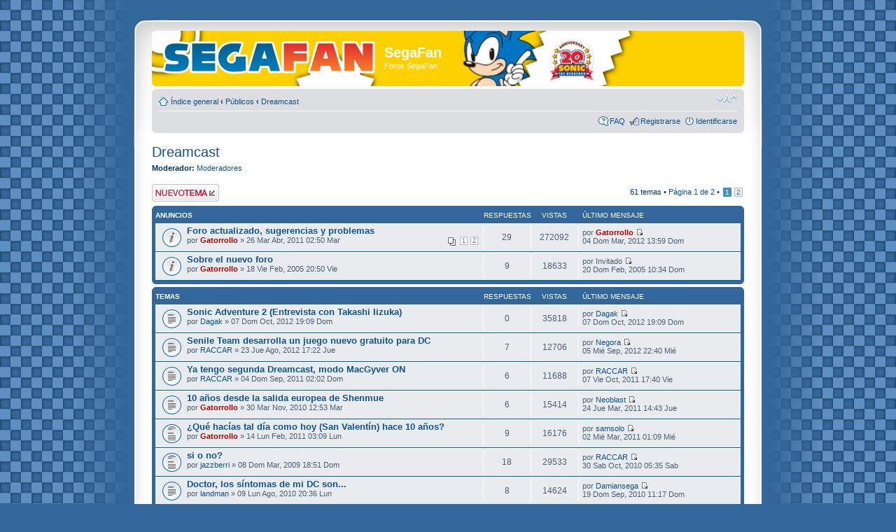

--- FILE ---
content_type: text/html; charset=UTF-8
request_url: https://www.segafan.com/foros/viewforum.php?f=7&sid=1c656753fb00c57b50ef3e0a1b43097a
body_size: 15078
content:
<!DOCTYPE html PUBLIC "-//W3C//DTD XHTML 1.0 Strict//EN" "http://www.w3.org/TR/xhtml1/DTD/xhtml1-strict.dtd">
<html xmlns="http://www.w3.org/1999/xhtml" dir="ltr" lang="es" xml:lang="es">
<head>

<meta http-equiv="content-type" content="text/html; charset=UTF-8" />
<meta http-equiv="content-style-type" content="text/css" />
<meta http-equiv="content-language" content="es" />
<meta http-equiv="imagetoolbar" content="no" />
<meta name="resource-type" content="document" />
<meta name="distribution" content="global" />
<meta name="keywords" content="" />
<meta name="description" content="" />

<title>SegaFan &bull; Ver foro - Dreamcast</title>



<!--
	phpBB style name: 	prosilver Special Edition
	Based on style:   	prosilver (this is the default phpBB3 style)
	Original author:  	Tom Beddard ( http://www.subblue.com/ )
	Modified by:		phpBB Styles Team     
	
	NOTE: This page was generated by phpBB, the free open-source bulletin board package.
	      The phpBB Group is not responsible for the content of this page and forum. For more information
	      about phpBB please visit http://www.phpbb.com
-->

<script type="text/javascript">
// <![CDATA[
	var jump_page = 'Introduzca el número de página al que desea saltar:';
	var on_page = '1';
	var per_page = '50';
	var base_url = './viewforum.php?f=7&amp;sid=c5a9bd7df2dfa8aeb2b2333a1ca63d20';
	var style_cookie = 'phpBBstyle';
	var style_cookie_settings = '; path=/; domain=.segafan.com';
	var onload_functions = new Array();
	var onunload_functions = new Array();

	

	/**
	* Find a member
	*/
	function find_username(url)
	{
		popup(url, 760, 570, '_usersearch');
		return false;
	}

	/**
	* New function for handling multiple calls to window.onload and window.unload by pentapenguin
	*/
	window.onload = function()
	{
		for (var i = 0; i < onload_functions.length; i++)
		{
			eval(onload_functions[i]);
		}
	}

	window.onunload = function()
	{
		for (var i = 0; i < onunload_functions.length; i++)
		{
			eval(onunload_functions[i]);
		}
	}

// ]]>
</script>
<script type="text/javascript" src="./styles/prosilver/template/styleswitcher.js"></script>
<script type="text/javascript" src="./styles/prosilver/template/forum_fn.js"></script>

<link href="./styles/prosilver_se/theme/print.css" rel="stylesheet" type="text/css" media="print" title="printonly" />
<link href="./style.php?id=6&amp;lang=es&amp;sid=c5a9bd7df2dfa8aeb2b2333a1ca63d20" rel="stylesheet" type="text/css" media="screen, projection" />

<link href="./styles/prosilver_se/theme/normal.css" rel="stylesheet" type="text/css" title="A" />
<link href="./styles/prosilver_se/theme/medium.css" rel="alternate stylesheet" type="text/css" title="A+" />
<link href="./styles/prosilver_se/theme/large.css" rel="alternate stylesheet" type="text/css" title="A++" />



</head>

<body id="phpbb" class="section-viewforum ltr">

<div id="wrap">
    <div class="border-left">
    <div class="border-right">
    <div class="border-top">
    <div class="border-top-left">
    <div class="border-top-right">
        <div class="inside" style="direction: ltr;">
        	<a id="top" name="top" accesskey="t"></a>
        	<div id="page-header">
        		<div class="headerbar">
        			<div class="inner"><span class="corners-top"><span></span></span>
        
        			<div id="site-description">
        				<a href="./index.php?sid=c5a9bd7df2dfa8aeb2b2333a1ca63d20" title="Índice general" id="logo"><img src="./styles/prosilver_se/imageset/logo_segafan.png" width="304" height="47" alt="" title="" /></a>
        				<h1>SegaFan</h1>
        				<p>Foros SegaFan</p>
        				<p class="skiplink"><a href="#start_here">Obviar</a></p>
        			</div>
        
        		
        
        			<span class="corners-bottom"><span></span></span></div>
        		</div>
        
        		<div class="navbar">
        			<div class="inner"><span class="corners-top"><span></span></span>
        
        			<ul class="linklist navlinks">
        				<li class="icon-home"><a href="./index.php?sid=c5a9bd7df2dfa8aeb2b2333a1ca63d20" accesskey="h">Índice general</a>  <strong>&#8249;</strong> <a href="./viewforum.php?f=9&amp;sid=c5a9bd7df2dfa8aeb2b2333a1ca63d20">Públicos</a> <strong>&#8249;</strong> <a href="./viewforum.php?f=7&amp;sid=c5a9bd7df2dfa8aeb2b2333a1ca63d20">Dreamcast</a></li>
        
        				<li class="rightside"><a href="#" onclick="fontsizeup(); return false;" onkeypress="return fontsizeup(event);" class="fontsize" title="Cambiar tamaño de la fuente">Cambiar tamaño de la fuente</a></li>
        
        				
        			</ul>
        
        			
        
        			<ul class="linklist rightside">
        				<li class="icon-faq"><a href="./faq.php?sid=c5a9bd7df2dfa8aeb2b2333a1ca63d20" title="Preguntas Frecuentes">FAQ</a></li>
        				<li class="icon-register"><a href="./ucp.php?mode=register&amp;sid=c5a9bd7df2dfa8aeb2b2333a1ca63d20">Registrarse</a></li>
							<li class="icon-logout"><a href="./ucp.php?mode=login&amp;sid=c5a9bd7df2dfa8aeb2b2333a1ca63d20" title="Identificarse" accesskey="x">Identificarse</a></li>
        				
        			</ul>
        
        			<span class="corners-bottom"><span></span></span></div>
        		</div>
        
        	</div>
        
        	<a name="start_here"></a>
        	<div id="page-body">
        		
				
<h2><a href="./viewforum.php?f=7&amp;sid=c5a9bd7df2dfa8aeb2b2333a1ca63d20">Dreamcast</a></h2>


<div>
	<!-- NOTE: remove the style="display: none" when you want to have the forum description on the forum body --><div style="display: none !important;">Foro dedicado en exclusiva a la última consola de Sega.<br /></div><p><strong>Moderador:</strong> <a href="./memberlist.php?mode=group&amp;g=26&amp;sid=c5a9bd7df2dfa8aeb2b2333a1ca63d20">Moderadores</a></p>
</div>

	<div class="topic-actions" >

	
		<div class="buttons">
			<div class="post-icon" title="Publicar un nuevo tema"><a href="./posting.php?mode=post&amp;f=7&amp;sid=c5a9bd7df2dfa8aeb2b2333a1ca63d20"><span></span>Publicar un nuevo tema</a></div>
		</div>
	
		<div class="pagination">
			61 temas &bull; <a href="#" onclick="jumpto(); return false;" title="Clic para saltar a página…">Página <strong>1</strong> de <strong>2</strong></a> &bull; <span><strong>1</strong><span class="page-sep">, </span><a href="./viewforum.php?f=7&amp;sid=c5a9bd7df2dfa8aeb2b2333a1ca63d20&amp;start=50">2</a></span>
		</div>
	

	</div>

		<div class="forumbg announcement">
		<div class="inner"><span class="corners-top"><span></span></span>
		<ul class="topiclist">
			<li class="header">
				<dl class="icon">
					<dt>Anuncios</dt>
					<dd class="posts">Respuestas</dd>
					<dd class="views">Vistas</dd>
					<dd class="lastpost"><span>Último mensaje</span></dd>
				</dl>
			</li>
		</ul>
		<ul class="topiclist topics">
	

		<li class="row bg1 global-announce">
			<dl class="icon" style="background-image: url(./styles/prosilver_se/imageset/announce_read.gif); background-repeat: no-repeat;">
				<dt title="No hay mensajes sin leer"><a href="./viewtopic.php?f=7&amp;t=4334&amp;sid=c5a9bd7df2dfa8aeb2b2333a1ca63d20" class="topictitle">Foro actualizado, sugerencias y problemas</a>
					<br />
					<strong class="pagination"><span><a href="./viewtopic.php?f=7&amp;t=4334&amp;sid=c5a9bd7df2dfa8aeb2b2333a1ca63d20">1</a><span class="page-sep">, </span><a href="./viewtopic.php?f=7&amp;t=4334&amp;sid=c5a9bd7df2dfa8aeb2b2333a1ca63d20&amp;start=20">2</a></span></strong>por <a href="./memberlist.php?mode=viewprofile&amp;u=2&amp;sid=c5a9bd7df2dfa8aeb2b2333a1ca63d20" style="color: #AA0000;" class="username-coloured">Gatorrollo</a> &raquo; 26 Mar Abr, 2011 02:50 Mar
				</dt>
				<dd class="posts">29 <dfn>Respuestas</dfn></dd>
				<dd class="views">272092 <dfn>Vistas</dfn></dd>
				<dd class="lastpost"><span><dfn>Último mensaje </dfn>por <a href="./memberlist.php?mode=viewprofile&amp;u=2&amp;sid=c5a9bd7df2dfa8aeb2b2333a1ca63d20" style="color: #AA0000;" class="username-coloured">Gatorrollo</a>
					<a href="./viewtopic.php?f=7&amp;t=4334&amp;p=50953&amp;sid=c5a9bd7df2dfa8aeb2b2333a1ca63d20#p50953"><img src="./styles/prosilver_se/imageset/icon_topic_latest.gif" width="11" height="9" alt="Ver último mensaje" title="Ver último mensaje" /></a> <br />04 Dom Mar, 2012 13:59 Dom</span>
				</dd>
			</dl>
		</li>

	

		<li class="row bg2 announce">
			<dl class="icon" style="background-image: url(./styles/prosilver_se/imageset/announce_read.gif); background-repeat: no-repeat;">
				<dt title="No hay mensajes sin leer"><a href="./viewtopic.php?f=7&amp;t=1634&amp;sid=c5a9bd7df2dfa8aeb2b2333a1ca63d20" class="topictitle">Sobre el nuevo foro</a>
					<br />
					por <a href="./memberlist.php?mode=viewprofile&amp;u=2&amp;sid=c5a9bd7df2dfa8aeb2b2333a1ca63d20" style="color: #AA0000;" class="username-coloured">Gatorrollo</a> &raquo; 18 Vie Feb, 2005 20:50 Vie
				</dt>
				<dd class="posts">9 <dfn>Respuestas</dfn></dd>
				<dd class="views">18633 <dfn>Vistas</dfn></dd>
				<dd class="lastpost"><span><dfn>Último mensaje </dfn>por Invitado
					<a href="./viewtopic.php?f=7&amp;t=1634&amp;p=12967&amp;sid=c5a9bd7df2dfa8aeb2b2333a1ca63d20#p12967"><img src="./styles/prosilver_se/imageset/icon_topic_latest.gif" width="11" height="9" alt="Ver último mensaje" title="Ver último mensaje" /></a> <br />20 Dom Feb, 2005 10:34 Dom</span>
				</dd>
			</dl>
		</li>

	
		</ul>
		<span class="corners-bottom"><span></span></span></div>
	</div>
	
		<div class="forumbg">
		<div class="inner"><span class="corners-top"><span></span></span>
		<ul class="topiclist">
			<li class="header">
				<dl class="icon">
					<dt>Temas</dt>
					<dd class="posts">Respuestas</dd>
					<dd class="views">Vistas</dd>
					<dd class="lastpost"><span>Último mensaje</span></dd>
				</dl>
			</li>
		</ul>
		<ul class="topiclist topics">
	

		<li class="row bg1">
			<dl class="icon" style="background-image: url(./styles/prosilver_se/imageset/topic_read.gif); background-repeat: no-repeat;">
				<dt title="No hay mensajes sin leer"><a href="./viewtopic.php?f=7&amp;t=4877&amp;sid=c5a9bd7df2dfa8aeb2b2333a1ca63d20" class="topictitle">Sonic Adventure 2 (Entrevista con Takashi Iizuka)</a>
					<br />
					por <a href="./memberlist.php?mode=viewprofile&amp;u=534&amp;sid=c5a9bd7df2dfa8aeb2b2333a1ca63d20">Dagak</a> &raquo; 07 Dom Oct, 2012 19:09 Dom
				</dt>
				<dd class="posts">0 <dfn>Respuestas</dfn></dd>
				<dd class="views">35818 <dfn>Vistas</dfn></dd>
				<dd class="lastpost"><span><dfn>Último mensaje </dfn>por <a href="./memberlist.php?mode=viewprofile&amp;u=534&amp;sid=c5a9bd7df2dfa8aeb2b2333a1ca63d20">Dagak</a>
					<a href="./viewtopic.php?f=7&amp;t=4877&amp;p=51205&amp;sid=c5a9bd7df2dfa8aeb2b2333a1ca63d20#p51205"><img src="./styles/prosilver_se/imageset/icon_topic_latest.gif" width="11" height="9" alt="Ver último mensaje" title="Ver último mensaje" /></a> <br />07 Dom Oct, 2012 19:09 Dom</span>
				</dd>
			</dl>
		</li>

	

		<li class="row bg2">
			<dl class="icon" style="background-image: url(./styles/prosilver_se/imageset/topic_read.gif); background-repeat: no-repeat;">
				<dt title="No hay mensajes sin leer"><a href="./viewtopic.php?f=7&amp;t=4868&amp;sid=c5a9bd7df2dfa8aeb2b2333a1ca63d20" class="topictitle">Senile Team desarrolla un juego nuevo gratuito para DC</a>
					<br />
					por <a href="./memberlist.php?mode=viewprofile&amp;u=608&amp;sid=c5a9bd7df2dfa8aeb2b2333a1ca63d20">RACCAR</a> &raquo; 23 Jue Ago, 2012 17:22 Jue
				</dt>
				<dd class="posts">7 <dfn>Respuestas</dfn></dd>
				<dd class="views">12706 <dfn>Vistas</dfn></dd>
				<dd class="lastpost"><span><dfn>Último mensaje </dfn>por <a href="./memberlist.php?mode=viewprofile&amp;u=122&amp;sid=c5a9bd7df2dfa8aeb2b2333a1ca63d20">Negora</a>
					<a href="./viewtopic.php?f=7&amp;t=4868&amp;p=51183&amp;sid=c5a9bd7df2dfa8aeb2b2333a1ca63d20#p51183"><img src="./styles/prosilver_se/imageset/icon_topic_latest.gif" width="11" height="9" alt="Ver último mensaje" title="Ver último mensaje" /></a> <br />05 Mié Sep, 2012 22:40 Mié</span>
				</dd>
			</dl>
		</li>

	

		<li class="row bg1">
			<dl class="icon" style="background-image: url(./styles/prosilver_se/imageset/topic_read.gif); background-repeat: no-repeat;">
				<dt title="No hay mensajes sin leer"><a href="./viewtopic.php?f=7&amp;t=4453&amp;sid=c5a9bd7df2dfa8aeb2b2333a1ca63d20" class="topictitle">Ya tengo segunda Dreamcast, modo MacGyver ON</a>
					<br />
					por <a href="./memberlist.php?mode=viewprofile&amp;u=608&amp;sid=c5a9bd7df2dfa8aeb2b2333a1ca63d20">RACCAR</a> &raquo; 04 Dom Sep, 2011 02:02 Dom
				</dt>
				<dd class="posts">6 <dfn>Respuestas</dfn></dd>
				<dd class="views">11688 <dfn>Vistas</dfn></dd>
				<dd class="lastpost"><span><dfn>Último mensaje </dfn>por <a href="./memberlist.php?mode=viewprofile&amp;u=608&amp;sid=c5a9bd7df2dfa8aeb2b2333a1ca63d20">RACCAR</a>
					<a href="./viewtopic.php?f=7&amp;t=4453&amp;p=50366&amp;sid=c5a9bd7df2dfa8aeb2b2333a1ca63d20#p50366"><img src="./styles/prosilver_se/imageset/icon_topic_latest.gif" width="11" height="9" alt="Ver último mensaje" title="Ver último mensaje" /></a> <br />07 Vie Oct, 2011 17:40 Vie</span>
				</dd>
			</dl>
		</li>

	

		<li class="row bg2">
			<dl class="icon" style="background-image: url(./styles/prosilver_se/imageset/topic_read.gif); background-repeat: no-repeat;">
				<dt title="No hay mensajes sin leer"><a href="./viewtopic.php?f=7&amp;t=4271&amp;sid=c5a9bd7df2dfa8aeb2b2333a1ca63d20" class="topictitle">10 años desde la salida europea de Shenmue</a>
					<br />
					por <a href="./memberlist.php?mode=viewprofile&amp;u=2&amp;sid=c5a9bd7df2dfa8aeb2b2333a1ca63d20" style="color: #AA0000;" class="username-coloured">Gatorrollo</a> &raquo; 30 Mar Nov, 2010 12:53 Mar
				</dt>
				<dd class="posts">6 <dfn>Respuestas</dfn></dd>
				<dd class="views">15414 <dfn>Vistas</dfn></dd>
				<dd class="lastpost"><span><dfn>Último mensaje </dfn>por <a href="./memberlist.php?mode=viewprofile&amp;u=199&amp;sid=c5a9bd7df2dfa8aeb2b2333a1ca63d20">Neoblast</a>
					<a href="./viewtopic.php?f=7&amp;t=4271&amp;p=49700&amp;sid=c5a9bd7df2dfa8aeb2b2333a1ca63d20#p49700"><img src="./styles/prosilver_se/imageset/icon_topic_latest.gif" width="11" height="9" alt="Ver último mensaje" title="Ver último mensaje" /></a> <br />24 Jue Mar, 2011 14:43 Jue</span>
				</dd>
			</dl>
		</li>

	

		<li class="row bg1">
			<dl class="icon" style="background-image: url(./styles/prosilver_se/imageset/topic_read_hot.gif); background-repeat: no-repeat;">
				<dt title="No hay mensajes sin leer"><a href="./viewtopic.php?f=7&amp;t=4302&amp;sid=c5a9bd7df2dfa8aeb2b2333a1ca63d20" class="topictitle">¿Qué hacías tal día como hoy (San Valentín) hace 10 años?</a>
					<br />
					por <a href="./memberlist.php?mode=viewprofile&amp;u=2&amp;sid=c5a9bd7df2dfa8aeb2b2333a1ca63d20" style="color: #AA0000;" class="username-coloured">Gatorrollo</a> &raquo; 14 Lun Feb, 2011 03:09 Lun
				</dt>
				<dd class="posts">9 <dfn>Respuestas</dfn></dd>
				<dd class="views">16176 <dfn>Vistas</dfn></dd>
				<dd class="lastpost"><span><dfn>Último mensaje </dfn>por <a href="./memberlist.php?mode=viewprofile&amp;u=16&amp;sid=c5a9bd7df2dfa8aeb2b2333a1ca63d20">samsolo</a>
					<a href="./viewtopic.php?f=7&amp;t=4302&amp;p=49681&amp;sid=c5a9bd7df2dfa8aeb2b2333a1ca63d20#p49681"><img src="./styles/prosilver_se/imageset/icon_topic_latest.gif" width="11" height="9" alt="Ver último mensaje" title="Ver último mensaje" /></a> <br />02 Mié Mar, 2011 01:09 Mié</span>
				</dd>
			</dl>
		</li>

	

		<li class="row bg2">
			<dl class="icon" style="background-image: url(./styles/prosilver_se/imageset/topic_read_hot.gif); background-repeat: no-repeat;">
				<dt title="No hay mensajes sin leer"><a href="./viewtopic.php?f=7&amp;t=3887&amp;sid=c5a9bd7df2dfa8aeb2b2333a1ca63d20" class="topictitle">si o no?</a>
					<br />
					por <a href="./memberlist.php?mode=viewprofile&amp;u=631&amp;sid=c5a9bd7df2dfa8aeb2b2333a1ca63d20">jazzberri</a> &raquo; 08 Dom Mar, 2009 18:51 Dom
				</dt>
				<dd class="posts">18 <dfn>Respuestas</dfn></dd>
				<dd class="views">29533 <dfn>Vistas</dfn></dd>
				<dd class="lastpost"><span><dfn>Último mensaje </dfn>por <a href="./memberlist.php?mode=viewprofile&amp;u=608&amp;sid=c5a9bd7df2dfa8aeb2b2333a1ca63d20">RACCAR</a>
					<a href="./viewtopic.php?f=7&amp;t=3887&amp;p=49352&amp;sid=c5a9bd7df2dfa8aeb2b2333a1ca63d20#p49352"><img src="./styles/prosilver_se/imageset/icon_topic_latest.gif" width="11" height="9" alt="Ver último mensaje" title="Ver último mensaje" /></a> <br />30 Sab Oct, 2010 05:35 Sab</span>
				</dd>
			</dl>
		</li>

	

		<li class="row bg1">
			<dl class="icon" style="background-image: url(./styles/prosilver_se/imageset/topic_read.gif); background-repeat: no-repeat;">
				<dt title="No hay mensajes sin leer"><a href="./viewtopic.php?f=7&amp;t=4223&amp;sid=c5a9bd7df2dfa8aeb2b2333a1ca63d20" class="topictitle">Doctor, los síntomas de mi DC son...</a>
					<br />
					por <a href="./memberlist.php?mode=viewprofile&amp;u=355&amp;sid=c5a9bd7df2dfa8aeb2b2333a1ca63d20">landman</a> &raquo; 09 Lun Ago, 2010 20:36 Lun
				</dt>
				<dd class="posts">8 <dfn>Respuestas</dfn></dd>
				<dd class="views">14624 <dfn>Vistas</dfn></dd>
				<dd class="lastpost"><span><dfn>Último mensaje </dfn>por <a href="./memberlist.php?mode=viewprofile&amp;u=548&amp;sid=c5a9bd7df2dfa8aeb2b2333a1ca63d20">Damiansega</a>
					<a href="./viewtopic.php?f=7&amp;t=4223&amp;p=49238&amp;sid=c5a9bd7df2dfa8aeb2b2333a1ca63d20#p49238"><img src="./styles/prosilver_se/imageset/icon_topic_latest.gif" width="11" height="9" alt="Ver último mensaje" title="Ver último mensaje" /></a> <br />19 Dom Sep, 2010 11:17 Dom</span>
				</dd>
			</dl>
		</li>

	

		<li class="row bg2">
			<dl class="icon" style="background-image: url(./styles/prosilver_se/imageset/topic_read.gif); background-repeat: no-repeat;">
				<dt title="No hay mensajes sin leer"><a href="./viewtopic.php?f=7&amp;t=4173&amp;sid=c5a9bd7df2dfa8aeb2b2333a1ca63d20" class="topictitle">Busco DC estropeada</a>
					<br />
					por <a href="./memberlist.php?mode=viewprofile&amp;u=666&amp;sid=c5a9bd7df2dfa8aeb2b2333a1ca63d20">Fenrir</a> &raquo; 08 Sab May, 2010 13:15 Sab
				</dt>
				<dd class="posts">0 <dfn>Respuestas</dfn></dd>
				<dd class="views">5707 <dfn>Vistas</dfn></dd>
				<dd class="lastpost"><span><dfn>Último mensaje </dfn>por <a href="./memberlist.php?mode=viewprofile&amp;u=666&amp;sid=c5a9bd7df2dfa8aeb2b2333a1ca63d20">Fenrir</a>
					<a href="./viewtopic.php?f=7&amp;t=4173&amp;p=48717&amp;sid=c5a9bd7df2dfa8aeb2b2333a1ca63d20#p48717"><img src="./styles/prosilver_se/imageset/icon_topic_latest.gif" width="11" height="9" alt="Ver último mensaje" title="Ver último mensaje" /></a> <br />08 Sab May, 2010 13:15 Sab</span>
				</dd>
			</dl>
		</li>

	

		<li class="row bg1">
			<dl class="icon" style="background-image: url(./styles/prosilver_se/imageset/topic_read.gif); background-repeat: no-repeat;">
				<dt title="No hay mensajes sin leer"><a href="./viewtopic.php?f=7&amp;t=4167&amp;sid=c5a9bd7df2dfa8aeb2b2333a1ca63d20" class="topictitle">Habla miembro del equipo de doblaje inglés de Shenmue</a>
					<br />
					por <a href="./memberlist.php?mode=viewprofile&amp;u=355&amp;sid=c5a9bd7df2dfa8aeb2b2333a1ca63d20">landman</a> &raquo; 21 Mié Abr, 2010 03:50 Mié
				</dt>
				<dd class="posts">0 <dfn>Respuestas</dfn></dd>
				<dd class="views">5662 <dfn>Vistas</dfn></dd>
				<dd class="lastpost"><span><dfn>Último mensaje </dfn>por <a href="./memberlist.php?mode=viewprofile&amp;u=355&amp;sid=c5a9bd7df2dfa8aeb2b2333a1ca63d20">landman</a>
					<a href="./viewtopic.php?f=7&amp;t=4167&amp;p=48656&amp;sid=c5a9bd7df2dfa8aeb2b2333a1ca63d20#p48656"><img src="./styles/prosilver_se/imageset/icon_topic_latest.gif" width="11" height="9" alt="Ver último mensaje" title="Ver último mensaje" /></a> <br />21 Mié Abr, 2010 03:50 Mié</span>
				</dd>
			</dl>
		</li>

	

		<li class="row bg2">
			<dl class="icon" style="background-image: url(./styles/prosilver_se/imageset/topic_read.gif); background-repeat: no-repeat;">
				<dt title="No hay mensajes sin leer"><a href="./viewtopic.php?f=7&amp;t=4153&amp;sid=c5a9bd7df2dfa8aeb2b2333a1ca63d20" class="topictitle">Shenmue vs Shenmue II</a>
					<br />
					por <a href="./memberlist.php?mode=viewprofile&amp;u=666&amp;sid=c5a9bd7df2dfa8aeb2b2333a1ca63d20">Fenrir</a> &raquo; 31 Mié Mar, 2010 13:17 Mié
				</dt>
				<dd class="posts">7 <dfn>Respuestas</dfn></dd>
				<dd class="views">14784 <dfn>Vistas</dfn></dd>
				<dd class="lastpost"><span><dfn>Último mensaje </dfn>por <a href="./memberlist.php?mode=viewprofile&amp;u=666&amp;sid=c5a9bd7df2dfa8aeb2b2333a1ca63d20">Fenrir</a>
					<a href="./viewtopic.php?f=7&amp;t=4153&amp;p=48578&amp;sid=c5a9bd7df2dfa8aeb2b2333a1ca63d20#p48578"><img src="./styles/prosilver_se/imageset/icon_topic_latest.gif" width="11" height="9" alt="Ver último mensaje" title="Ver último mensaje" /></a> <br />10 Sab Abr, 2010 14:27 Sab</span>
				</dd>
			</dl>
		</li>

	

		<li class="row bg1">
			<dl class="icon" style="background-image: url(./styles/prosilver_se/imageset/topic_read_hot.gif); background-repeat: no-repeat;">
				<dt title="No hay mensajes sin leer"><a href="./viewtopic.php?f=7&amp;t=3861&amp;sid=c5a9bd7df2dfa8aeb2b2333a1ca63d20" class="topictitle">8 añitos ^^</a>
					<br />
					<strong class="pagination"><span><a href="./viewtopic.php?f=7&amp;t=3861&amp;sid=c5a9bd7df2dfa8aeb2b2333a1ca63d20">1</a><span class="page-sep">, </span><a href="./viewtopic.php?f=7&amp;t=3861&amp;sid=c5a9bd7df2dfa8aeb2b2333a1ca63d20&amp;start=20">2</a></span></strong>por <a href="./memberlist.php?mode=viewprofile&amp;u=2&amp;sid=c5a9bd7df2dfa8aeb2b2333a1ca63d20" style="color: #AA0000;" class="username-coloured">Gatorrollo</a> &raquo; 14 Sab Feb, 2009 14:56 Sab
				</dt>
				<dd class="posts">39 <dfn>Respuestas</dfn></dd>
				<dd class="views">59557 <dfn>Vistas</dfn></dd>
				<dd class="lastpost"><span><dfn>Último mensaje </dfn>por <a href="./memberlist.php?mode=viewprofile&amp;u=122&amp;sid=c5a9bd7df2dfa8aeb2b2333a1ca63d20">Negora</a>
					<a href="./viewtopic.php?f=7&amp;t=3861&amp;p=48162&amp;sid=c5a9bd7df2dfa8aeb2b2333a1ca63d20#p48162"><img src="./styles/prosilver_se/imageset/icon_topic_latest.gif" width="11" height="9" alt="Ver último mensaje" title="Ver último mensaje" /></a> <br />17 Mié Feb, 2010 17:19 Mié</span>
				</dd>
			</dl>
		</li>

	

		<li class="row bg2">
			<dl class="icon" style="background-image: url(./styles/prosilver_se/imageset/topic_read_hot.gif); background-repeat: no-repeat;">
				<dt title="No hay mensajes sin leer"><a href="./viewtopic.php?f=7&amp;t=4120&amp;sid=c5a9bd7df2dfa8aeb2b2333a1ca63d20" class="topictitle">Xbox pudo ser compatible con Dreamcast</a>
					<br />
					por <a href="./memberlist.php?mode=viewprofile&amp;u=534&amp;sid=c5a9bd7df2dfa8aeb2b2333a1ca63d20">Dagak</a> &raquo; 16 Sab Ene, 2010 14:34 Sab
				</dt>
				<dd class="posts">18 <dfn>Respuestas</dfn></dd>
				<dd class="views">29258 <dfn>Vistas</dfn></dd>
				<dd class="lastpost"><span><dfn>Último mensaje </dfn>por <a href="./memberlist.php?mode=viewprofile&amp;u=608&amp;sid=c5a9bd7df2dfa8aeb2b2333a1ca63d20">RACCAR</a>
					<a href="./viewtopic.php?f=7&amp;t=4120&amp;p=47870&amp;sid=c5a9bd7df2dfa8aeb2b2333a1ca63d20#p47870"><img src="./styles/prosilver_se/imageset/icon_topic_latest.gif" width="11" height="9" alt="Ver último mensaje" title="Ver último mensaje" /></a> <br />27 Mié Ene, 2010 04:11 Mié</span>
				</dd>
			</dl>
		</li>

	

		<li class="row bg1">
			<dl class="icon" style="background-image: url(./styles/prosilver_se/imageset/topic_read.gif); background-repeat: no-repeat;">
				<dt title="No hay mensajes sin leer"><a href="./viewtopic.php?f=7&amp;t=4114&amp;sid=c5a9bd7df2dfa8aeb2b2333a1ca63d20" class="topictitle">Compatibilidad de juegos</a>
					<br />
					por <a href="./memberlist.php?mode=viewprofile&amp;u=654&amp;sid=c5a9bd7df2dfa8aeb2b2333a1ca63d20">Lupín</a> &raquo; 10 Dom Ene, 2010 05:24 Dom
				</dt>
				<dd class="posts">7 <dfn>Respuestas</dfn></dd>
				<dd class="views">13472 <dfn>Vistas</dfn></dd>
				<dd class="lastpost"><span><dfn>Último mensaje </dfn>por <a href="./memberlist.php?mode=viewprofile&amp;u=548&amp;sid=c5a9bd7df2dfa8aeb2b2333a1ca63d20">Damiansega</a>
					<a href="./viewtopic.php?f=7&amp;t=4114&amp;p=47621&amp;sid=c5a9bd7df2dfa8aeb2b2333a1ca63d20#p47621"><img src="./styles/prosilver_se/imageset/icon_topic_latest.gif" width="11" height="9" alt="Ver último mensaje" title="Ver último mensaje" /></a> <br />17 Dom Ene, 2010 17:46 Dom</span>
				</dd>
			</dl>
		</li>

	

		<li class="row bg2">
			<dl class="icon" style="background-image: url(./styles/prosilver_se/imageset/topic_read.gif); background-repeat: no-repeat;">
				<dt title="No hay mensajes sin leer"><a href="./viewtopic.php?f=7&amp;t=4101&amp;sid=c5a9bd7df2dfa8aeb2b2333a1ca63d20" class="topictitle">Resident Evil 4 sera porteado a DC por Tec-Toy</a>
					<br />
					por <a href="./memberlist.php?mode=viewprofile&amp;u=608&amp;sid=c5a9bd7df2dfa8aeb2b2333a1ca63d20">RACCAR</a> &raquo; 28 Lun Dic, 2009 20:33 Lun
				</dt>
				<dd class="posts">2 <dfn>Respuestas</dfn></dd>
				<dd class="views">8124 <dfn>Vistas</dfn></dd>
				<dd class="lastpost"><span><dfn>Último mensaje </dfn>por <a href="./memberlist.php?mode=viewprofile&amp;u=608&amp;sid=c5a9bd7df2dfa8aeb2b2333a1ca63d20">RACCAR</a>
					<a href="./viewtopic.php?f=7&amp;t=4101&amp;p=47399&amp;sid=c5a9bd7df2dfa8aeb2b2333a1ca63d20#p47399"><img src="./styles/prosilver_se/imageset/icon_topic_latest.gif" width="11" height="9" alt="Ver último mensaje" title="Ver último mensaje" /></a> <br />29 Mar Dic, 2009 07:56 Mar</span>
				</dd>
			</dl>
		</li>

	

		<li class="row bg1">
			<dl class="icon" style="background-image: url(./styles/prosilver_se/imageset/topic_read_hot.gif); background-repeat: no-repeat;">
				<dt title="No hay mensajes sin leer"><a href="./viewtopic.php?f=7&amp;t=4032&amp;sid=c5a9bd7df2dfa8aeb2b2333a1ca63d20" class="topictitle">¡¡Feliz Aniversario Dream!!</a>
					<br />
					<strong class="pagination"><span><a href="./viewtopic.php?f=7&amp;t=4032&amp;sid=c5a9bd7df2dfa8aeb2b2333a1ca63d20">1</a><span class="page-sep">, </span><a href="./viewtopic.php?f=7&amp;t=4032&amp;sid=c5a9bd7df2dfa8aeb2b2333a1ca63d20&amp;start=20">2</a></span></strong>por <a href="./memberlist.php?mode=viewprofile&amp;u=95&amp;sid=c5a9bd7df2dfa8aeb2b2333a1ca63d20">FVG</a> &raquo; 09 Mié Sep, 2009 13:41 Mié
				</dt>
				<dd class="posts">39 <dfn>Respuestas</dfn></dd>
				<dd class="views">63970 <dfn>Vistas</dfn></dd>
				<dd class="lastpost"><span><dfn>Último mensaje </dfn>por <a href="./memberlist.php?mode=viewprofile&amp;u=614&amp;sid=c5a9bd7df2dfa8aeb2b2333a1ca63d20">J.A.C</a>
					<a href="./viewtopic.php?f=7&amp;t=4032&amp;p=47300&amp;sid=c5a9bd7df2dfa8aeb2b2333a1ca63d20#p47300"><img src="./styles/prosilver_se/imageset/icon_topic_latest.gif" width="11" height="9" alt="Ver último mensaje" title="Ver último mensaje" /></a> <br />21 Lun Dic, 2009 03:40 Lun</span>
				</dd>
			</dl>
		</li>

	

		<li class="row bg2">
			<dl class="icon" style="background-image: url(./styles/prosilver_se/imageset/topic_read.gif); background-repeat: no-repeat;">
				<dt title="No hay mensajes sin leer"><a href="./viewtopic.php?f=7&amp;t=4034&amp;sid=c5a9bd7df2dfa8aeb2b2333a1ca63d20" class="topictitle">Lista de juegos Post-Dreamcast</a>
					<br />
					por <a href="./memberlist.php?mode=viewprofile&amp;u=31&amp;sid=c5a9bd7df2dfa8aeb2b2333a1ca63d20">Drakonid</a> &raquo; 11 Vie Sep, 2009 20:07 Vie
				</dt>
				<dd class="posts">6 <dfn>Respuestas</dfn></dd>
				<dd class="views">13050 <dfn>Vistas</dfn></dd>
				<dd class="lastpost"><span><dfn>Último mensaje </dfn>por <a href="./memberlist.php?mode=viewprofile&amp;u=614&amp;sid=c5a9bd7df2dfa8aeb2b2333a1ca63d20">J.A.C</a>
					<a href="./viewtopic.php?f=7&amp;t=4034&amp;p=46726&amp;sid=c5a9bd7df2dfa8aeb2b2333a1ca63d20#p46726"><img src="./styles/prosilver_se/imageset/icon_topic_latest.gif" width="11" height="9" alt="Ver último mensaje" title="Ver último mensaje" /></a> <br />25 Dom Oct, 2009 03:28 Dom</span>
				</dd>
			</dl>
		</li>

	

		<li class="row bg1">
			<dl class="icon" style="background-image: url(./styles/prosilver_se/imageset/topic_read.gif); background-repeat: no-repeat;">
				<dt title="No hay mensajes sin leer"><a href="./viewtopic.php?f=7&amp;t=3922&amp;sid=c5a9bd7df2dfa8aeb2b2333a1ca63d20" class="topictitle">Dreamcast EP</a>
					<br />
					por <a href="./memberlist.php?mode=viewprofile&amp;u=95&amp;sid=c5a9bd7df2dfa8aeb2b2333a1ca63d20">FVG</a> &raquo; 12 Dom Abr, 2009 13:38 Dom
				</dt>
				<dd class="posts">5 <dfn>Respuestas</dfn></dd>
				<dd class="views">11149 <dfn>Vistas</dfn></dd>
				<dd class="lastpost"><span><dfn>Último mensaje </dfn>por <a href="./memberlist.php?mode=viewprofile&amp;u=614&amp;sid=c5a9bd7df2dfa8aeb2b2333a1ca63d20">J.A.C</a>
					<a href="./viewtopic.php?f=7&amp;t=3922&amp;p=45958&amp;sid=c5a9bd7df2dfa8aeb2b2333a1ca63d20#p45958"><img src="./styles/prosilver_se/imageset/icon_topic_latest.gif" width="11" height="9" alt="Ver último mensaje" title="Ver último mensaje" /></a> <br />17 Lun Ago, 2009 11:33 Lun</span>
				</dd>
			</dl>
		</li>

	

		<li class="row bg2">
			<dl class="icon" style="background-image: url(./styles/prosilver_se/imageset/topic_moved.gif); background-repeat: no-repeat;">
				<dt title="Tema movido"><a href="./viewtopic.php?f=2&amp;t=3939&amp;sid=c5a9bd7df2dfa8aeb2b2333a1ca63d20" class="topictitle">Sonic unlashed</a>
					<br />
					por <a href="./memberlist.php?mode=viewprofile&amp;u=548&amp;sid=c5a9bd7df2dfa8aeb2b2333a1ca63d20">Damiansega</a> &raquo; 23 Jue Abr, 2009 20:17 Jue
				</dt>
				<dd class="posts">6 <dfn>Respuestas</dfn></dd>
				<dd class="views">12468 <dfn>Vistas</dfn></dd>
				<dd class="lastpost"><span><dfn>Último mensaje </dfn>por <a href="./memberlist.php?mode=viewprofile&amp;u=614&amp;sid=c5a9bd7df2dfa8aeb2b2333a1ca63d20">J.A.C</a>
					<a href="./viewtopic.php?f=2&amp;t=3939&amp;p=44278&amp;sid=c5a9bd7df2dfa8aeb2b2333a1ca63d20#p44278"><img src="./styles/prosilver_se/imageset/icon_topic_latest.gif" width="11" height="9" alt="Ver último mensaje" title="Ver último mensaje" /></a> <br />24 Vie Abr, 2009 16:23 Vie</span>
				</dd>
			</dl>
		</li>

	

		<li class="row bg1">
			<dl class="icon" style="background-image: url(./styles/prosilver_se/imageset/topic_moved.gif); background-repeat: no-repeat;">
				<dt title="Tema movido"><a href="./viewtopic.php?f=3&amp;t=3919&amp;sid=c5a9bd7df2dfa8aeb2b2333a1ca63d20" class="topictitle">para tu opinion cual es el videojuego favorito de Sonic?</a>
					<br />
					<strong class="pagination"><span><a href="./viewtopic.php?f=3&amp;t=3919&amp;sid=c5a9bd7df2dfa8aeb2b2333a1ca63d20">1</a><span class="page-sep">, </span><a href="./viewtopic.php?f=3&amp;t=3919&amp;sid=c5a9bd7df2dfa8aeb2b2333a1ca63d20&amp;start=20">2</a><span class="page-sep">, </span><a href="./viewtopic.php?f=3&amp;t=3919&amp;sid=c5a9bd7df2dfa8aeb2b2333a1ca63d20&amp;start=40">3</a></span></strong>por <a href="./memberlist.php?mode=viewprofile&amp;u=633&amp;sid=c5a9bd7df2dfa8aeb2b2333a1ca63d20">Nelly_Sonamy</a> &raquo; 08 Mié Abr, 2009 05:10 Mié
				</dt>
				<dd class="posts">43 <dfn>Respuestas</dfn></dd>
				<dd class="views">77378 <dfn>Vistas</dfn></dd>
				<dd class="lastpost"><span><dfn>Último mensaje </dfn>por <a href="./memberlist.php?mode=viewprofile&amp;u=653&amp;sid=c5a9bd7df2dfa8aeb2b2333a1ca63d20">Arvix</a>
					<a href="./viewtopic.php?f=3&amp;t=3919&amp;p=47465&amp;sid=c5a9bd7df2dfa8aeb2b2333a1ca63d20#p47465"><img src="./styles/prosilver_se/imageset/icon_topic_latest.gif" width="11" height="9" alt="Ver último mensaje" title="Ver último mensaje" /></a> <br />09 Sab Ene, 2010 17:13 Sab</span>
				</dd>
			</dl>
		</li>

	

		<li class="row bg2">
			<dl class="icon" style="background-image: url(./styles/prosilver_se/imageset/topic_read.gif); background-repeat: no-repeat;">
				<dt title="No hay mensajes sin leer"><a href="./viewtopic.php?f=7&amp;t=3893&amp;sid=c5a9bd7df2dfa8aeb2b2333a1ca63d20" class="topictitle">Alone in the dark the new nightmare.</a>
					<br />
					por <a href="./memberlist.php?mode=viewprofile&amp;u=525&amp;sid=c5a9bd7df2dfa8aeb2b2333a1ca63d20">avex</a> &raquo; 12 Jue Mar, 2009 02:15 Jue
				</dt>
				<dd class="posts">8 <dfn>Respuestas</dfn></dd>
				<dd class="views">14886 <dfn>Vistas</dfn></dd>
				<dd class="lastpost"><span><dfn>Último mensaje </dfn>por <a href="./memberlist.php?mode=viewprofile&amp;u=614&amp;sid=c5a9bd7df2dfa8aeb2b2333a1ca63d20">J.A.C</a>
					<a href="./viewtopic.php?f=7&amp;t=3893&amp;p=42857&amp;sid=c5a9bd7df2dfa8aeb2b2333a1ca63d20#p42857"><img src="./styles/prosilver_se/imageset/icon_topic_latest.gif" width="11" height="9" alt="Ver último mensaje" title="Ver último mensaje" /></a> <br />17 Mar Mar, 2009 16:53 Mar</span>
				</dd>
			</dl>
		</li>

	

		<li class="row bg1">
			<dl class="icon" style="background-image: url(./styles/prosilver_se/imageset/topic_read.gif); background-repeat: no-repeat;">
				<dt title="No hay mensajes sin leer"><a href="./viewtopic.php?f=7&amp;t=3865&amp;sid=c5a9bd7df2dfa8aeb2b2333a1ca63d20" class="topictitle">Mexican Flyer (SC5 P2) en Swing girls (VIDEO)</a>
					<br />
					por <a href="./memberlist.php?mode=viewprofile&amp;u=124&amp;sid=c5a9bd7df2dfa8aeb2b2333a1ca63d20">ToToRo</a> &raquo; 18 Mié Feb, 2009 04:45 Mié
				</dt>
				<dd class="posts">2 <dfn>Respuestas</dfn></dd>
				<dd class="views">7730 <dfn>Vistas</dfn></dd>
				<dd class="lastpost"><span><dfn>Último mensaje </dfn>por <a href="./memberlist.php?mode=viewprofile&amp;u=95&amp;sid=c5a9bd7df2dfa8aeb2b2333a1ca63d20">FVG</a>
					<a href="./viewtopic.php?f=7&amp;t=3865&amp;p=41956&amp;sid=c5a9bd7df2dfa8aeb2b2333a1ca63d20#p41956"><img src="./styles/prosilver_se/imageset/icon_topic_latest.gif" width="11" height="9" alt="Ver último mensaje" title="Ver último mensaje" /></a> <br />18 Mié Feb, 2009 13:23 Mié</span>
				</dd>
			</dl>
		</li>

	

		<li class="row bg2">
			<dl class="icon" style="background-image: url(./styles/prosilver_se/imageset/topic_read_hot.gif); background-repeat: no-repeat;">
				<dt title="No hay mensajes sin leer"><a href="./viewtopic.php?f=7&amp;t=3616&amp;sid=c5a9bd7df2dfa8aeb2b2333a1ca63d20" class="topictitle">Emblemas dificiles en sonic adventure.</a>
					<br />
					<strong class="pagination"><span><a href="./viewtopic.php?f=7&amp;t=3616&amp;sid=c5a9bd7df2dfa8aeb2b2333a1ca63d20">1</a><span class="page-sep">, </span><a href="./viewtopic.php?f=7&amp;t=3616&amp;sid=c5a9bd7df2dfa8aeb2b2333a1ca63d20&amp;start=20">2</a><span class="page-sep">, </span><a href="./viewtopic.php?f=7&amp;t=3616&amp;sid=c5a9bd7df2dfa8aeb2b2333a1ca63d20&amp;start=40">3</a></span></strong>por <a href="./memberlist.php?mode=viewprofile&amp;u=525&amp;sid=c5a9bd7df2dfa8aeb2b2333a1ca63d20">avex</a> &raquo; 07 Lun Abr, 2008 15:15 Lun
				</dt>
				<dd class="posts">56 <dfn>Respuestas</dfn></dd>
				<dd class="views">81500 <dfn>Vistas</dfn></dd>
				<dd class="lastpost"><span><dfn>Último mensaje </dfn>por <a href="./memberlist.php?mode=viewprofile&amp;u=614&amp;sid=c5a9bd7df2dfa8aeb2b2333a1ca63d20">J.A.C</a>
					<a href="./viewtopic.php?f=7&amp;t=3616&amp;p=41847&amp;sid=c5a9bd7df2dfa8aeb2b2333a1ca63d20#p41847"><img src="./styles/prosilver_se/imageset/icon_topic_latest.gif" width="11" height="9" alt="Ver último mensaje" title="Ver último mensaje" /></a> <br />16 Lun Feb, 2009 02:48 Lun</span>
				</dd>
			</dl>
		</li>

	

		<li class="row bg1">
			<dl class="icon" style="background-image: url(./styles/prosilver_se/imageset/topic_read_hot.gif); background-repeat: no-repeat;">
				<dt title="No hay mensajes sin leer"><a href="./viewtopic.php?f=7&amp;t=3759&amp;sid=c5a9bd7df2dfa8aeb2b2333a1ca63d20" class="topictitle">Los 10 juegos más importantes de DREAMCAST, ¡participad!</a>
					<br />
					<strong class="pagination"><span><a href="./viewtopic.php?f=7&amp;t=3759&amp;sid=c5a9bd7df2dfa8aeb2b2333a1ca63d20">1</a><span class="page-sep">, </span><a href="./viewtopic.php?f=7&amp;t=3759&amp;sid=c5a9bd7df2dfa8aeb2b2333a1ca63d20&amp;start=20">2</a><span class="page-sep">, </span><a href="./viewtopic.php?f=7&amp;t=3759&amp;sid=c5a9bd7df2dfa8aeb2b2333a1ca63d20&amp;start=40">3</a><span class="page-sep">, </span><a href="./viewtopic.php?f=7&amp;t=3759&amp;sid=c5a9bd7df2dfa8aeb2b2333a1ca63d20&amp;start=60">4</a></span></strong>por <a href="./memberlist.php?mode=viewprofile&amp;u=2&amp;sid=c5a9bd7df2dfa8aeb2b2333a1ca63d20" style="color: #AA0000;" class="username-coloured">Gatorrollo</a> &raquo; 21 Vie Nov, 2008 15:30 Vie
				</dt>
				<dd class="posts">61 <dfn>Respuestas</dfn></dd>
				<dd class="views">87972 <dfn>Vistas</dfn></dd>
				<dd class="lastpost"><span><dfn>Último mensaje </dfn>por <a href="./memberlist.php?mode=viewprofile&amp;u=614&amp;sid=c5a9bd7df2dfa8aeb2b2333a1ca63d20">J.A.C</a>
					<a href="./viewtopic.php?f=7&amp;t=3759&amp;p=40719&amp;sid=c5a9bd7df2dfa8aeb2b2333a1ca63d20#p40719"><img src="./styles/prosilver_se/imageset/icon_topic_latest.gif" width="11" height="9" alt="Ver último mensaje" title="Ver último mensaje" /></a> <br />03 Mar Feb, 2009 02:37 Mar</span>
				</dd>
			</dl>
		</li>

	

		<li class="row bg2">
			<dl class="icon" style="background-image: url(./styles/prosilver_se/imageset/topic_read_hot.gif); background-repeat: no-repeat;">
				<dt title="No hay mensajes sin leer"><a href="./viewtopic.php?f=7&amp;t=3773&amp;sid=c5a9bd7df2dfa8aeb2b2333a1ca63d20" class="topictitle">internet dreamcast</a>
					<br />
					por <a href="./memberlist.php?mode=viewprofile&amp;u=548&amp;sid=c5a9bd7df2dfa8aeb2b2333a1ca63d20">Damiansega</a> &raquo; 27 Jue Nov, 2008 00:48 Jue
				</dt>
				<dd class="posts">11 <dfn>Respuestas</dfn></dd>
				<dd class="views">17787 <dfn>Vistas</dfn></dd>
				<dd class="lastpost"><span><dfn>Último mensaje </dfn>por <a href="./memberlist.php?mode=viewprofile&amp;u=199&amp;sid=c5a9bd7df2dfa8aeb2b2333a1ca63d20">Neoblast</a>
					<a href="./viewtopic.php?f=7&amp;t=3773&amp;p=40221&amp;sid=c5a9bd7df2dfa8aeb2b2333a1ca63d20#p40221"><img src="./styles/prosilver_se/imageset/icon_topic_latest.gif" width="11" height="9" alt="Ver último mensaje" title="Ver último mensaje" /></a> <br />23 Vie Ene, 2009 01:13 Vie</span>
				</dd>
			</dl>
		</li>

	

		<li class="row bg1">
			<dl class="icon" style="background-image: url(./styles/prosilver_se/imageset/topic_read.gif); background-repeat: no-repeat;">
				<dt title="No hay mensajes sin leer"><a href="./viewtopic.php?f=7&amp;t=3801&amp;sid=c5a9bd7df2dfa8aeb2b2333a1ca63d20" class="topictitle">Cambio de size: Covers Dreamcast</a>
					<br />
					por <a href="./memberlist.php?mode=viewprofile&amp;u=525&amp;sid=c5a9bd7df2dfa8aeb2b2333a1ca63d20">avex</a> &raquo; 30 Mar Dic, 2008 21:17 Mar
				</dt>
				<dd class="posts">3 <dfn>Respuestas</dfn></dd>
				<dd class="views">8446 <dfn>Vistas</dfn></dd>
				<dd class="lastpost"><span><dfn>Último mensaje </dfn>por <a href="./memberlist.php?mode=viewprofile&amp;u=525&amp;sid=c5a9bd7df2dfa8aeb2b2333a1ca63d20">avex</a>
					<a href="./viewtopic.php?f=7&amp;t=3801&amp;p=39609&amp;sid=c5a9bd7df2dfa8aeb2b2333a1ca63d20#p39609"><img src="./styles/prosilver_se/imageset/icon_topic_latest.gif" width="11" height="9" alt="Ver último mensaje" title="Ver último mensaje" /></a> <br />30 Mar Dic, 2008 23:56 Mar</span>
				</dd>
			</dl>
		</li>

	

		<li class="row bg2">
			<dl class="icon" style="background-image: url(./styles/prosilver_se/imageset/topic_read_hot.gif); background-repeat: no-repeat;">
				<dt title="No hay mensajes sin leer"><a href="./viewtopic.php?f=7&amp;t=3781&amp;sid=c5a9bd7df2dfa8aeb2b2333a1ca63d20" class="topictitle">Help</a>
					<br />
					<strong class="pagination"><span><a href="./viewtopic.php?f=7&amp;t=3781&amp;sid=c5a9bd7df2dfa8aeb2b2333a1ca63d20">1</a><span class="page-sep">, </span><a href="./viewtopic.php?f=7&amp;t=3781&amp;sid=c5a9bd7df2dfa8aeb2b2333a1ca63d20&amp;start=20">2</a></span></strong>por <a href="./memberlist.php?mode=viewprofile&amp;u=548&amp;sid=c5a9bd7df2dfa8aeb2b2333a1ca63d20">Damiansega</a> &raquo; 07 Dom Dic, 2008 10:48 Dom
				</dt>
				<dd class="posts">28 <dfn>Respuestas</dfn></dd>
				<dd class="views">38897 <dfn>Vistas</dfn></dd>
				<dd class="lastpost"><span><dfn>Último mensaje </dfn>por <a href="./memberlist.php?mode=viewprofile&amp;u=614&amp;sid=c5a9bd7df2dfa8aeb2b2333a1ca63d20">J.A.C</a>
					<a href="./viewtopic.php?f=7&amp;t=3781&amp;p=39577&amp;sid=c5a9bd7df2dfa8aeb2b2333a1ca63d20#p39577"><img src="./styles/prosilver_se/imageset/icon_topic_latest.gif" width="11" height="9" alt="Ver último mensaje" title="Ver último mensaje" /></a> <br />29 Lun Dic, 2008 05:36 Lun</span>
				</dd>
			</dl>
		</li>

	

		<li class="row bg1">
			<dl class="icon" style="background-image: url(./styles/prosilver_se/imageset/topic_read.gif); background-repeat: no-repeat;">
				<dt title="No hay mensajes sin leer"><a href="./viewtopic.php?f=7&amp;t=3760&amp;sid=c5a9bd7df2dfa8aeb2b2333a1ca63d20" class="topictitle">Version Beta de Rez</a>
					<br />
					por <a href="./memberlist.php?mode=viewprofile&amp;u=124&amp;sid=c5a9bd7df2dfa8aeb2b2333a1ca63d20">ToToRo</a> &raquo; 21 Vie Nov, 2008 17:13 Vie
				</dt>
				<dd class="posts">7 <dfn>Respuestas</dfn></dd>
				<dd class="views">12091 <dfn>Vistas</dfn></dd>
				<dd class="lastpost"><span><dfn>Último mensaje </dfn>por <a href="./memberlist.php?mode=viewprofile&amp;u=122&amp;sid=c5a9bd7df2dfa8aeb2b2333a1ca63d20">Negora</a>
					<a href="./viewtopic.php?f=7&amp;t=3760&amp;p=39235&amp;sid=c5a9bd7df2dfa8aeb2b2333a1ca63d20#p39235"><img src="./styles/prosilver_se/imageset/icon_topic_latest.gif" width="11" height="9" alt="Ver último mensaje" title="Ver último mensaje" /></a> <br />12 Vie Dic, 2008 18:43 Vie</span>
				</dd>
			</dl>
		</li>

	

		<li class="row bg2">
			<dl class="icon" style="background-image: url(./styles/prosilver_se/imageset/topic_read_hot.gif); background-repeat: no-repeat;">
				<dt title="No hay mensajes sin leer"><a href="./viewtopic.php?f=7&amp;t=3775&amp;sid=c5a9bd7df2dfa8aeb2b2333a1ca63d20" class="topictitle">Felicidades Dreamcast (10 años, cómo pasa el tiempo)</a>
					<br />
					por <a href="./memberlist.php?mode=viewprofile&amp;u=2&amp;sid=c5a9bd7df2dfa8aeb2b2333a1ca63d20" style="color: #AA0000;" class="username-coloured">Gatorrollo</a> &raquo; 27 Jue Nov, 2008 03:18 Jue
				</dt>
				<dd class="posts">13 <dfn>Respuestas</dfn></dd>
				<dd class="views">21034 <dfn>Vistas</dfn></dd>
				<dd class="lastpost"><span><dfn>Último mensaje </dfn>por <a href="./memberlist.php?mode=viewprofile&amp;u=608&amp;sid=c5a9bd7df2dfa8aeb2b2333a1ca63d20">RACCAR</a>
					<a href="./viewtopic.php?f=7&amp;t=3775&amp;p=38864&amp;sid=c5a9bd7df2dfa8aeb2b2333a1ca63d20#p38864"><img src="./styles/prosilver_se/imageset/icon_topic_latest.gif" width="11" height="9" alt="Ver último mensaje" title="Ver último mensaje" /></a> <br />29 Sab Nov, 2008 05:30 Sab</span>
				</dd>
			</dl>
		</li>

	

		<li class="row bg1">
			<dl class="icon" style="background-image: url(./styles/prosilver_se/imageset/topic_read.gif); background-repeat: no-repeat;">
				<dt title="No hay mensajes sin leer"><a href="./viewtopic.php?f=7&amp;t=3692&amp;sid=c5a9bd7df2dfa8aeb2b2333a1ca63d20" class="topictitle">Mdk2, una ayuda por favor.</a>
					<br />
					por <a href="./memberlist.php?mode=viewprofile&amp;u=525&amp;sid=c5a9bd7df2dfa8aeb2b2333a1ca63d20">avex</a> &raquo; 13 Dom Jul, 2008 14:35 Dom
				</dt>
				<dd class="posts">2 <dfn>Respuestas</dfn></dd>
				<dd class="views">7739 <dfn>Vistas</dfn></dd>
				<dd class="lastpost"><span><dfn>Último mensaje </dfn>por <a href="./memberlist.php?mode=viewprofile&amp;u=525&amp;sid=c5a9bd7df2dfa8aeb2b2333a1ca63d20">avex</a>
					<a href="./viewtopic.php?f=7&amp;t=3692&amp;p=37928&amp;sid=c5a9bd7df2dfa8aeb2b2333a1ca63d20#p37928"><img src="./styles/prosilver_se/imageset/icon_topic_latest.gif" width="11" height="9" alt="Ver último mensaje" title="Ver último mensaje" /></a> <br />22 Mar Jul, 2008 19:51 Mar</span>
				</dd>
			</dl>
		</li>

	

		<li class="row bg2">
			<dl class="icon" style="background-image: url(./styles/prosilver_se/imageset/topic_read.gif); background-repeat: no-repeat;">
				<dt title="No hay mensajes sin leer"><a href="./viewtopic.php?f=7&amp;t=3691&amp;sid=c5a9bd7df2dfa8aeb2b2333a1ca63d20" class="topictitle">Record of lodoss wars, una ayuda porfavor.</a>
					<br />
					por <a href="./memberlist.php?mode=viewprofile&amp;u=525&amp;sid=c5a9bd7df2dfa8aeb2b2333a1ca63d20">avex</a> &raquo; 13 Dom Jul, 2008 14:31 Dom
				</dt>
				<dd class="posts">3 <dfn>Respuestas</dfn></dd>
				<dd class="views">8524 <dfn>Vistas</dfn></dd>
				<dd class="lastpost"><span><dfn>Último mensaje </dfn>por <a href="./memberlist.php?mode=viewprofile&amp;u=16&amp;sid=c5a9bd7df2dfa8aeb2b2333a1ca63d20">samsolo</a>
					<a href="./viewtopic.php?f=7&amp;t=3691&amp;p=37903&amp;sid=c5a9bd7df2dfa8aeb2b2333a1ca63d20#p37903"><img src="./styles/prosilver_se/imageset/icon_topic_latest.gif" width="11" height="9" alt="Ver último mensaje" title="Ver último mensaje" /></a> <br />16 Mié Jul, 2008 20:00 Mié</span>
				</dd>
			</dl>
		</li>

	

		<li class="row bg1">
			<dl class="icon" style="background-image: url(./styles/prosilver_se/imageset/topic_read.gif); background-repeat: no-repeat;">
				<dt title="No hay mensajes sin leer"><a href="./viewtopic.php?f=7&amp;t=3607&amp;sid=c5a9bd7df2dfa8aeb2b2333a1ca63d20" class="topictitle">Comprar Cd arranque Dreamcast</a>
					<br />
					por <a href="./memberlist.php?mode=viewprofile&amp;u=571&amp;sid=c5a9bd7df2dfa8aeb2b2333a1ca63d20">sinuhloa</a> &raquo; 29 Sab Mar, 2008 14:29 Sab
				</dt>
				<dd class="posts">1 <dfn>Respuestas</dfn></dd>
				<dd class="views">6601 <dfn>Vistas</dfn></dd>
				<dd class="lastpost"><span><dfn>Último mensaje </dfn>por <a href="./memberlist.php?mode=viewprofile&amp;u=2&amp;sid=c5a9bd7df2dfa8aeb2b2333a1ca63d20" style="color: #AA0000;" class="username-coloured">Gatorrollo</a>
					<a href="./viewtopic.php?f=7&amp;t=3607&amp;p=37082&amp;sid=c5a9bd7df2dfa8aeb2b2333a1ca63d20#p37082"><img src="./styles/prosilver_se/imageset/icon_topic_latest.gif" width="11" height="9" alt="Ver último mensaje" title="Ver último mensaje" /></a> <br />29 Sab Mar, 2008 17:20 Sab</span>
				</dd>
			</dl>
		</li>

	

		<li class="row bg2">
			<dl class="icon" style="background-image: url(./styles/prosilver_se/imageset/topic_read_hot.gif); background-repeat: no-repeat;">
				<dt title="No hay mensajes sin leer"><a href="./viewtopic.php?f=7&amp;t=3504&amp;sid=c5a9bd7df2dfa8aeb2b2333a1ca63d20" class="topictitle">DC ilegal</a>
					<br />
					por <a href="./memberlist.php?mode=viewprofile&amp;u=548&amp;sid=c5a9bd7df2dfa8aeb2b2333a1ca63d20">Damiansega</a> &raquo; 30 Dom Dic, 2007 19:14 Dom
				</dt>
				<dd class="posts">12 <dfn>Respuestas</dfn></dd>
				<dd class="views">18537 <dfn>Vistas</dfn></dd>
				<dd class="lastpost"><span><dfn>Último mensaje </dfn>por <a href="./memberlist.php?mode=viewprofile&amp;u=2&amp;sid=c5a9bd7df2dfa8aeb2b2333a1ca63d20" style="color: #AA0000;" class="username-coloured">Gatorrollo</a>
					<a href="./viewtopic.php?f=7&amp;t=3504&amp;p=37081&amp;sid=c5a9bd7df2dfa8aeb2b2333a1ca63d20#p37081"><img src="./styles/prosilver_se/imageset/icon_topic_latest.gif" width="11" height="9" alt="Ver último mensaje" title="Ver último mensaje" /></a> <br />29 Sab Mar, 2008 17:18 Sab</span>
				</dd>
			</dl>
		</li>

	

		<li class="row bg1">
			<dl class="icon" style="background-image: url(./styles/prosilver_se/imageset/topic_read_hot.gif); background-repeat: no-repeat;">
				<dt title="No hay mensajes sin leer"><a href="./viewtopic.php?f=7&amp;t=3594&amp;sid=c5a9bd7df2dfa8aeb2b2333a1ca63d20" class="topictitle">SEGA y Dreamcast</a>
					<br />
					por <a href="./memberlist.php?mode=viewprofile&amp;u=95&amp;sid=c5a9bd7df2dfa8aeb2b2333a1ca63d20">FVG</a> &raquo; 08 Sab Mar, 2008 20:55 Sab
				</dt>
				<dd class="posts">12 <dfn>Respuestas</dfn></dd>
				<dd class="views">21092 <dfn>Vistas</dfn></dd>
				<dd class="lastpost"><span><dfn>Último mensaje </dfn>por <a href="./memberlist.php?mode=viewprofile&amp;u=95&amp;sid=c5a9bd7df2dfa8aeb2b2333a1ca63d20">FVG</a>
					<a href="./viewtopic.php?f=7&amp;t=3594&amp;p=36933&amp;sid=c5a9bd7df2dfa8aeb2b2333a1ca63d20#p36933"><img src="./styles/prosilver_se/imageset/icon_topic_latest.gif" width="11" height="9" alt="Ver último mensaje" title="Ver último mensaje" /></a> <br />11 Mar Mar, 2008 02:31 Mar</span>
				</dd>
			</dl>
		</li>

	

		<li class="row bg2">
			<dl class="icon" style="background-image: url(./styles/prosilver_se/imageset/topic_read.gif); background-repeat: no-repeat;">
				<dt title="No hay mensajes sin leer"><a href="./viewtopic.php?f=7&amp;t=3579&amp;sid=c5a9bd7df2dfa8aeb2b2333a1ca63d20" class="topictitle">Necesito informacion sobre dats tecnicos de dc.</a>
					<br />
					por <a href="./memberlist.php?mode=viewprofile&amp;u=525&amp;sid=c5a9bd7df2dfa8aeb2b2333a1ca63d20">avex</a> &raquo; 23 Sab Feb, 2008 06:07 Sab
				</dt>
				<dd class="posts">7 <dfn>Respuestas</dfn></dd>
				<dd class="views">12944 <dfn>Vistas</dfn></dd>
				<dd class="lastpost"><span><dfn>Último mensaje </dfn>por <a href="./memberlist.php?mode=viewprofile&amp;u=548&amp;sid=c5a9bd7df2dfa8aeb2b2333a1ca63d20">Damiansega</a>
					<a href="./viewtopic.php?f=7&amp;t=3579&amp;p=36811&amp;sid=c5a9bd7df2dfa8aeb2b2333a1ca63d20#p36811"><img src="./styles/prosilver_se/imageset/icon_topic_latest.gif" width="11" height="9" alt="Ver último mensaje" title="Ver último mensaje" /></a> <br />28 Jue Feb, 2008 23:21 Jue</span>
				</dd>
			</dl>
		</li>

	

		<li class="row bg1">
			<dl class="icon" style="background-image: url(./styles/prosilver_se/imageset/topic_read_hot.gif); background-repeat: no-repeat;">
				<dt title="No hay mensajes sin leer"><a href="./viewtopic.php?f=7&amp;t=3331&amp;sid=c5a9bd7df2dfa8aeb2b2333a1ca63d20" class="topictitle">Traer de entre los muertos a un clásico....</a>
					<br />
					por <a href="./memberlist.php?mode=viewprofile&amp;u=199&amp;sid=c5a9bd7df2dfa8aeb2b2333a1ca63d20">Neoblast</a> &raquo; 29 Dom Jul, 2007 03:37 Dom
				</dt>
				<dd class="posts">14 <dfn>Respuestas</dfn></dd>
				<dd class="views">22999 <dfn>Vistas</dfn></dd>
				<dd class="lastpost"><span><dfn>Último mensaje </dfn>por <a href="./memberlist.php?mode=viewprofile&amp;u=95&amp;sid=c5a9bd7df2dfa8aeb2b2333a1ca63d20">FVG</a>
					<a href="./viewtopic.php?f=7&amp;t=3331&amp;p=36746&amp;sid=c5a9bd7df2dfa8aeb2b2333a1ca63d20#p36746"><img src="./styles/prosilver_se/imageset/icon_topic_latest.gif" width="11" height="9" alt="Ver último mensaje" title="Ver último mensaje" /></a> <br />24 Dom Feb, 2008 23:50 Dom</span>
				</dd>
			</dl>
		</li>

	

		<li class="row bg2">
			<dl class="icon" style="background-image: url(./styles/prosilver_se/imageset/topic_read.gif); background-repeat: no-repeat;">
				<dt title="No hay mensajes sin leer"><a href="./viewtopic.php?f=7&amp;t=3545&amp;sid=c5a9bd7df2dfa8aeb2b2333a1ca63d20" class="topictitle">problema con the house of the dead</a>
					<br />
					por <a href="./memberlist.php?mode=viewprofile&amp;u=436&amp;sid=c5a9bd7df2dfa8aeb2b2333a1ca63d20">anciano</a> &raquo; 26 Sab Ene, 2008 21:39 Sab
				</dt>
				<dd class="posts">4 <dfn>Respuestas</dfn></dd>
				<dd class="views">10113 <dfn>Vistas</dfn></dd>
				<dd class="lastpost"><span><dfn>Último mensaje </dfn>por <a href="./memberlist.php?mode=viewprofile&amp;u=122&amp;sid=c5a9bd7df2dfa8aeb2b2333a1ca63d20">Negora</a>
					<a href="./viewtopic.php?f=7&amp;t=3545&amp;p=36646&amp;sid=c5a9bd7df2dfa8aeb2b2333a1ca63d20#p36646"><img src="./styles/prosilver_se/imageset/icon_topic_latest.gif" width="11" height="9" alt="Ver último mensaje" title="Ver último mensaje" /></a> <br />20 Mié Feb, 2008 00:06 Mié</span>
				</dd>
			</dl>
		</li>

	

		<li class="row bg1">
			<dl class="icon" style="background-image: url(./styles/prosilver_se/imageset/topic_read.gif); background-repeat: no-repeat;">
				<dt title="No hay mensajes sin leer"><a href="./viewtopic.php?f=7&amp;t=3564&amp;sid=c5a9bd7df2dfa8aeb2b2333a1ca63d20" class="topictitle">HALF LIFE DC [VERSIONES]</a>
					<br />
					por <a href="./memberlist.php?mode=viewprofile&amp;u=199&amp;sid=c5a9bd7df2dfa8aeb2b2333a1ca63d20">Neoblast</a> &raquo; 10 Dom Feb, 2008 17:51 Dom
				</dt>
				<dd class="posts">0 <dfn>Respuestas</dfn></dd>
				<dd class="views">5542 <dfn>Vistas</dfn></dd>
				<dd class="lastpost"><span><dfn>Último mensaje </dfn>por <a href="./memberlist.php?mode=viewprofile&amp;u=199&amp;sid=c5a9bd7df2dfa8aeb2b2333a1ca63d20">Neoblast</a>
					<a href="./viewtopic.php?f=7&amp;t=3564&amp;p=36460&amp;sid=c5a9bd7df2dfa8aeb2b2333a1ca63d20#p36460"><img src="./styles/prosilver_se/imageset/icon_topic_latest.gif" width="11" height="9" alt="Ver último mensaje" title="Ver último mensaje" /></a> <br />10 Dom Feb, 2008 17:51 Dom</span>
				</dd>
			</dl>
		</li>

	

		<li class="row bg2">
			<dl class="icon" style="background-image: url(./styles/prosilver_se/imageset/topic_read_hot.gif); background-repeat: no-repeat;">
				<dt title="No hay mensajes sin leer"><a href="./viewtopic.php?f=7&amp;t=3371&amp;sid=c5a9bd7df2dfa8aeb2b2333a1ca63d20" class="topictitle">dreamcast devs kit</a>
					<br />
					por <a href="./memberlist.php?mode=viewprofile&amp;u=525&amp;sid=c5a9bd7df2dfa8aeb2b2333a1ca63d20">avex</a> &raquo; 11 Mar Sep, 2007 17:12 Mar
				</dt>
				<dd class="posts">18 <dfn>Respuestas</dfn></dd>
				<dd class="views">29886 <dfn>Vistas</dfn></dd>
				<dd class="lastpost"><span><dfn>Último mensaje </dfn>por <a href="./memberlist.php?mode=viewprofile&amp;u=122&amp;sid=c5a9bd7df2dfa8aeb2b2333a1ca63d20">Negora</a>
					<a href="./viewtopic.php?f=7&amp;t=3371&amp;p=36387&amp;sid=c5a9bd7df2dfa8aeb2b2333a1ca63d20#p36387"><img src="./styles/prosilver_se/imageset/icon_topic_latest.gif" width="11" height="9" alt="Ver último mensaje" title="Ver último mensaje" /></a> <br />07 Jue Feb, 2008 02:45 Jue</span>
				</dd>
			</dl>
		</li>

	

		<li class="row bg1">
			<dl class="icon" style="background-image: url(./styles/prosilver_se/imageset/topic_read.gif); background-repeat: no-repeat;">
				<dt title="No hay mensajes sin leer"><a href="./viewtopic.php?f=7&amp;t=3539&amp;sid=c5a9bd7df2dfa8aeb2b2333a1ca63d20" class="topictitle">Problemas con juegos ayuda please</a>
					<br />
					por <a href="./memberlist.php?mode=viewprofile&amp;u=548&amp;sid=c5a9bd7df2dfa8aeb2b2333a1ca63d20">Damiansega</a> &raquo; 22 Mar Ene, 2008 22:04 Mar
				</dt>
				<dd class="posts">3 <dfn>Respuestas</dfn></dd>
				<dd class="views">8513 <dfn>Vistas</dfn></dd>
				<dd class="lastpost"><span><dfn>Último mensaje </dfn>por <a href="./memberlist.php?mode=viewprofile&amp;u=548&amp;sid=c5a9bd7df2dfa8aeb2b2333a1ca63d20">Damiansega</a>
					<a href="./viewtopic.php?f=7&amp;t=3539&amp;p=36282&amp;sid=c5a9bd7df2dfa8aeb2b2333a1ca63d20#p36282"><img src="./styles/prosilver_se/imageset/icon_topic_latest.gif" width="11" height="9" alt="Ver último mensaje" title="Ver último mensaje" /></a> <br />27 Dom Ene, 2008 23:09 Dom</span>
				</dd>
			</dl>
		</li>

	

		<li class="row bg2">
			<dl class="icon" style="background-image: url(./styles/prosilver_se/imageset/topic_read_hot.gif); background-repeat: no-repeat;">
				<dt title="No hay mensajes sin leer"><a href="./viewtopic.php?f=7&amp;t=3405&amp;sid=c5a9bd7df2dfa8aeb2b2333a1ca63d20" class="topictitle">Coleccion pioneer 2/avex</a>
					<br />
					por <a href="./memberlist.php?mode=viewprofile&amp;u=525&amp;sid=c5a9bd7df2dfa8aeb2b2333a1ca63d20">avex</a> &raquo; 09 Mar Oct, 2007 16:47 Mar
				</dt>
				<dd class="posts">11 <dfn>Respuestas</dfn></dd>
				<dd class="views">18085 <dfn>Vistas</dfn></dd>
				<dd class="lastpost"><span><dfn>Último mensaje </dfn>por <a href="./memberlist.php?mode=viewprofile&amp;u=525&amp;sid=c5a9bd7df2dfa8aeb2b2333a1ca63d20">avex</a>
					<a href="./viewtopic.php?f=7&amp;t=3405&amp;p=36165&amp;sid=c5a9bd7df2dfa8aeb2b2333a1ca63d20#p36165"><img src="./styles/prosilver_se/imageset/icon_topic_latest.gif" width="11" height="9" alt="Ver último mensaje" title="Ver último mensaje" /></a> <br />21 Lun Ene, 2008 02:47 Lun</span>
				</dd>
			</dl>
		</li>

	

		<li class="row bg1">
			<dl class="icon" style="background-image: url(./styles/prosilver_se/imageset/topic_read.gif); background-repeat: no-repeat;">
				<dt title="No hay mensajes sin leer"><a href="./viewtopic.php?f=7&amp;t=3528&amp;sid=c5a9bd7df2dfa8aeb2b2333a1ca63d20" class="topictitle">DREAMCAST DEVBOX EN VENTA EBAY</a>
					<br />
					por <a href="./memberlist.php?mode=viewprofile&amp;u=199&amp;sid=c5a9bd7df2dfa8aeb2b2333a1ca63d20">Neoblast</a> &raquo; 16 Mié Ene, 2008 15:05 Mié
				</dt>
				<dd class="posts">0 <dfn>Respuestas</dfn></dd>
				<dd class="views">5893 <dfn>Vistas</dfn></dd>
				<dd class="lastpost"><span><dfn>Último mensaje </dfn>por <a href="./memberlist.php?mode=viewprofile&amp;u=199&amp;sid=c5a9bd7df2dfa8aeb2b2333a1ca63d20">Neoblast</a>
					<a href="./viewtopic.php?f=7&amp;t=3528&amp;p=36122&amp;sid=c5a9bd7df2dfa8aeb2b2333a1ca63d20#p36122"><img src="./styles/prosilver_se/imageset/icon_topic_latest.gif" width="11" height="9" alt="Ver último mensaje" title="Ver último mensaje" /></a> <br />16 Mié Ene, 2008 15:05 Mié</span>
				</dd>
			</dl>
		</li>

	

		<li class="row bg2">
			<dl class="icon" style="background-image: url(./styles/prosilver_se/imageset/topic_read_hot.gif); background-repeat: no-repeat;">
				<dt title="No hay mensajes sin leer"><a href="./viewtopic.php?f=7&amp;t=2658&amp;sid=c5a9bd7df2dfa8aeb2b2333a1ca63d20" class="topictitle">SGGG</a>
					<br />
					por <a href="./memberlist.php?mode=viewprofile&amp;u=312&amp;sid=c5a9bd7df2dfa8aeb2b2333a1ca63d20">earl_toejam</a> &raquo; 10 Jue Ago, 2006 21:57 Jue
				</dt>
				<dd class="posts">11 <dfn>Respuestas</dfn></dd>
				<dd class="views">19871 <dfn>Vistas</dfn></dd>
				<dd class="lastpost"><span><dfn>Último mensaje </dfn>por <a href="./memberlist.php?mode=viewprofile&amp;u=548&amp;sid=c5a9bd7df2dfa8aeb2b2333a1ca63d20">Damiansega</a>
					<a href="./viewtopic.php?f=7&amp;t=2658&amp;p=36074&amp;sid=c5a9bd7df2dfa8aeb2b2333a1ca63d20#p36074"><img src="./styles/prosilver_se/imageset/icon_topic_latest.gif" width="11" height="9" alt="Ver último mensaje" title="Ver último mensaje" /></a> <br />14 Lun Ene, 2008 09:38 Lun</span>
				</dd>
			</dl>
		</li>

	

		<li class="row bg1">
			<dl class="icon" style="background-image: url(./styles/prosilver_se/imageset/topic_read_hot.gif); background-repeat: no-repeat;">
				<dt title="No hay mensajes sin leer"><a href="./viewtopic.php?f=7&amp;t=2970&amp;sid=c5a9bd7df2dfa8aeb2b2333a1ca63d20" class="topictitle">Dreamcast - La última consola de Sega</a>
					<br />
					por <a href="./memberlist.php?mode=viewprofile&amp;u=2&amp;sid=c5a9bd7df2dfa8aeb2b2333a1ca63d20" style="color: #AA0000;" class="username-coloured">Gatorrollo</a> &raquo; 22 Lun Ene, 2007 13:39 Lun
				</dt>
				<dd class="posts">11 <dfn>Respuestas</dfn></dd>
				<dd class="views">20296 <dfn>Vistas</dfn></dd>
				<dd class="lastpost"><span><dfn>Último mensaje </dfn>por <a href="./memberlist.php?mode=viewprofile&amp;u=548&amp;sid=c5a9bd7df2dfa8aeb2b2333a1ca63d20">Damiansega</a>
					<a href="./viewtopic.php?f=7&amp;t=2970&amp;p=35942&amp;sid=c5a9bd7df2dfa8aeb2b2333a1ca63d20#p35942"><img src="./styles/prosilver_se/imageset/icon_topic_latest.gif" width="11" height="9" alt="Ver último mensaje" title="Ver último mensaje" /></a> <br />02 Mié Ene, 2008 21:30 Mié</span>
				</dd>
			</dl>
		</li>

	

		<li class="row bg2">
			<dl class="icon" style="background-image: url(./styles/prosilver_se/imageset/topic_read.gif); background-repeat: no-repeat;">
				<dt title="No hay mensajes sin leer"><a href="./viewtopic.php?f=7&amp;t=3506&amp;sid=c5a9bd7df2dfa8aeb2b2333a1ca63d20" class="topictitle">PHOENIX sera verdad?</a>
					<br />
					por <a href="./memberlist.php?mode=viewprofile&amp;u=548&amp;sid=c5a9bd7df2dfa8aeb2b2333a1ca63d20">Damiansega</a> &raquo; 31 Lun Dic, 2007 01:45 Lun
				</dt>
				<dd class="posts">0 <dfn>Respuestas</dfn></dd>
				<dd class="views">5613 <dfn>Vistas</dfn></dd>
				<dd class="lastpost"><span><dfn>Último mensaje </dfn>por <a href="./memberlist.php?mode=viewprofile&amp;u=548&amp;sid=c5a9bd7df2dfa8aeb2b2333a1ca63d20">Damiansega</a>
					<a href="./viewtopic.php?f=7&amp;t=3506&amp;p=35887&amp;sid=c5a9bd7df2dfa8aeb2b2333a1ca63d20#p35887"><img src="./styles/prosilver_se/imageset/icon_topic_latest.gif" width="11" height="9" alt="Ver último mensaje" title="Ver último mensaje" /></a> <br />31 Lun Dic, 2007 01:45 Lun</span>
				</dd>
			</dl>
		</li>

	

		<li class="row bg1">
			<dl class="icon" style="background-image: url(./styles/prosilver_se/imageset/topic_read.gif); background-repeat: no-repeat;">
				<dt title="No hay mensajes sin leer"><a href="./viewtopic.php?f=7&amp;t=3505&amp;sid=c5a9bd7df2dfa8aeb2b2333a1ca63d20" class="topictitle">comparcion</a>
					<br />
					por <a href="./memberlist.php?mode=viewprofile&amp;u=548&amp;sid=c5a9bd7df2dfa8aeb2b2333a1ca63d20">Damiansega</a> &raquo; 31 Lun Dic, 2007 01:21 Lun
				</dt>
				<dd class="posts">0 <dfn>Respuestas</dfn></dd>
				<dd class="views">5377 <dfn>Vistas</dfn></dd>
				<dd class="lastpost"><span><dfn>Último mensaje </dfn>por <a href="./memberlist.php?mode=viewprofile&amp;u=548&amp;sid=c5a9bd7df2dfa8aeb2b2333a1ca63d20">Damiansega</a>
					<a href="./viewtopic.php?f=7&amp;t=3505&amp;p=35886&amp;sid=c5a9bd7df2dfa8aeb2b2333a1ca63d20#p35886"><img src="./styles/prosilver_se/imageset/icon_topic_latest.gif" width="11" height="9" alt="Ver último mensaje" title="Ver último mensaje" /></a> <br />31 Lun Dic, 2007 01:21 Lun</span>
				</dd>
			</dl>
		</li>

	

		<li class="row bg2">
			<dl class="icon" style="background-image: url(./styles/prosilver_se/imageset/topic_read.gif); background-repeat: no-repeat;">
				<dt title="No hay mensajes sin leer"><a href="./viewtopic.php?f=7&amp;t=3494&amp;sid=c5a9bd7df2dfa8aeb2b2333a1ca63d20" class="topictitle">Rumor: ¿Dreamcast 2 en desarrollo?</a>
					<br />
					por <a href="./memberlist.php?mode=viewprofile&amp;u=546&amp;sid=c5a9bd7df2dfa8aeb2b2333a1ca63d20">Omochao</a> &raquo; 20 Jue Dic, 2007 14:55 Jue
				</dt>
				<dd class="posts">1 <dfn>Respuestas</dfn></dd>
				<dd class="views">6736 <dfn>Vistas</dfn></dd>
				<dd class="lastpost"><span><dfn>Último mensaje </dfn>por <a href="./memberlist.php?mode=viewprofile&amp;u=2&amp;sid=c5a9bd7df2dfa8aeb2b2333a1ca63d20" style="color: #AA0000;" class="username-coloured">Gatorrollo</a>
					<a href="./viewtopic.php?f=7&amp;t=3494&amp;p=35829&amp;sid=c5a9bd7df2dfa8aeb2b2333a1ca63d20#p35829"><img src="./styles/prosilver_se/imageset/icon_topic_latest.gif" width="11" height="9" alt="Ver último mensaje" title="Ver último mensaje" /></a> <br />20 Jue Dic, 2007 15:51 Jue</span>
				</dd>
			</dl>
		</li>

	

		<li class="row bg1">
			<dl class="icon" style="background-image: url(./styles/prosilver_se/imageset/topic_read.gif); background-repeat: no-repeat;">
				<dt title="No hay mensajes sin leer"><a href="./viewtopic.php?f=7&amp;t=3354&amp;sid=c5a9bd7df2dfa8aeb2b2333a1ca63d20" class="topictitle">RedSpotGames anuncia dos nuevos juegos para Dreamcast</a>
					<br />
					por <a href="./memberlist.php?mode=viewprofile&amp;u=7&amp;sid=c5a9bd7df2dfa8aeb2b2333a1ca63d20">MasterJJ</a> &raquo; 27 Lun Ago, 2007 20:10 Lun
				</dt>
				<dd class="posts">4 <dfn>Respuestas</dfn></dd>
				<dd class="views">10130 <dfn>Vistas</dfn></dd>
				<dd class="lastpost"><span><dfn>Último mensaje </dfn>por <a href="./memberlist.php?mode=viewprofile&amp;u=95&amp;sid=c5a9bd7df2dfa8aeb2b2333a1ca63d20">FVG</a>
					<a href="./viewtopic.php?f=7&amp;t=3354&amp;p=35825&amp;sid=c5a9bd7df2dfa8aeb2b2333a1ca63d20#p35825"><img src="./styles/prosilver_se/imageset/icon_topic_latest.gif" width="11" height="9" alt="Ver último mensaje" title="Ver último mensaje" /></a> <br />20 Jue Dic, 2007 13:24 Jue</span>
				</dd>
			</dl>
		</li>

	

		<li class="row bg2">
			<dl class="icon" style="background-image: url(./styles/prosilver_se/imageset/topic_read.gif); background-repeat: no-repeat;">
				<dt title="No hay mensajes sin leer"><a href="./viewtopic.php?f=7&amp;t=3482&amp;sid=c5a9bd7df2dfa8aeb2b2333a1ca63d20" class="topictitle">APM 126: ¿Dreamcast volverá en 2009?</a>
					<br />
					por <a href="./memberlist.php?mode=viewprofile&amp;u=548&amp;sid=c5a9bd7df2dfa8aeb2b2333a1ca63d20">Damiansega</a> &raquo; 08 Sab Dic, 2007 21:00 Sab
				</dt>
				<dd class="posts">8 <dfn>Respuestas</dfn></dd>
				<dd class="views">14488 <dfn>Vistas</dfn></dd>
				<dd class="lastpost"><span><dfn>Último mensaje </dfn>por <a href="./memberlist.php?mode=viewprofile&amp;u=548&amp;sid=c5a9bd7df2dfa8aeb2b2333a1ca63d20">Damiansega</a>
					<a href="./viewtopic.php?f=7&amp;t=3482&amp;p=35762&amp;sid=c5a9bd7df2dfa8aeb2b2333a1ca63d20#p35762"><img src="./styles/prosilver_se/imageset/icon_topic_latest.gif" width="11" height="9" alt="Ver último mensaje" title="Ver último mensaje" /></a> <br />10 Lun Dic, 2007 22:08 Lun</span>
				</dd>
			</dl>
		</li>

	

		<li class="row bg1">
			<dl class="icon" style="background-image: url(./styles/prosilver_se/imageset/topic_read_hot.gif); background-repeat: no-repeat;">
				<dt title="No hay mensajes sin leer"><a href="./viewtopic.php?f=7&amp;t=3473&amp;sid=c5a9bd7df2dfa8aeb2b2333a1ca63d20" class="topictitle">Feliz Aniversario :D</a>
					<br />
					por <a href="./memberlist.php?mode=viewprofile&amp;u=19&amp;sid=c5a9bd7df2dfa8aeb2b2333a1ca63d20">J.V.R 1977</a> &raquo; 03 Lun Dic, 2007 00:12 Lun
				</dt>
				<dd class="posts">14 <dfn>Respuestas</dfn></dd>
				<dd class="views">22916 <dfn>Vistas</dfn></dd>
				<dd class="lastpost"><span><dfn>Último mensaje </dfn>por <a href="./memberlist.php?mode=viewprofile&amp;u=548&amp;sid=c5a9bd7df2dfa8aeb2b2333a1ca63d20">Damiansega</a>
					<a href="./viewtopic.php?f=7&amp;t=3473&amp;p=35748&amp;sid=c5a9bd7df2dfa8aeb2b2333a1ca63d20#p35748"><img src="./styles/prosilver_se/imageset/icon_topic_latest.gif" width="11" height="9" alt="Ver último mensaje" title="Ver último mensaje" /></a> <br />09 Dom Dic, 2007 16:36 Dom</span>
				</dd>
			</dl>
		</li>

	

		<li class="row bg2">
			<dl class="icon" style="background-image: url(./styles/prosilver_se/imageset/topic_read_hot.gif); background-repeat: no-repeat;">
				<dt title="No hay mensajes sin leer"><a href="./viewtopic.php?f=7&amp;t=3451&amp;sid=c5a9bd7df2dfa8aeb2b2333a1ca63d20" class="topictitle">Ya tengo los 2 shenmues de la dreamcast¡¡¡¡¡</a>
					<br />
					por <a href="./memberlist.php?mode=viewprofile&amp;u=525&amp;sid=c5a9bd7df2dfa8aeb2b2333a1ca63d20">avex</a> &raquo; 11 Dom Nov, 2007 19:41 Dom
				</dt>
				<dd class="posts">11 <dfn>Respuestas</dfn></dd>
				<dd class="views">18751 <dfn>Vistas</dfn></dd>
				<dd class="lastpost"><span><dfn>Último mensaje </dfn>por <a href="./memberlist.php?mode=viewprofile&amp;u=2&amp;sid=c5a9bd7df2dfa8aeb2b2333a1ca63d20" style="color: #AA0000;" class="username-coloured">Gatorrollo</a>
					<a href="./viewtopic.php?f=7&amp;t=3451&amp;p=35716&amp;sid=c5a9bd7df2dfa8aeb2b2333a1ca63d20#p35716"><img src="./styles/prosilver_se/imageset/icon_topic_latest.gif" width="11" height="9" alt="Ver último mensaje" title="Ver último mensaje" /></a> <br />07 Vie Dic, 2007 04:07 Vie</span>
				</dd>
			</dl>
		</li>

	
			</ul>
		<span class="corners-bottom"><span></span></span></div>
	</div>
	
	<form method="post" action="./viewforum.php?f=7&amp;sid=c5a9bd7df2dfa8aeb2b2333a1ca63d20">
		<fieldset class="display-options">
			<a href="./viewforum.php?f=7&amp;sid=c5a9bd7df2dfa8aeb2b2333a1ca63d20&amp;start=50" class="right-box right">Siguiente</a>
			<label>Mostrar temas previos: <select name="st" id="st"><option value="0" selected="selected">Todos los Temas</option><option value="1">1 día</option><option value="7">7 días</option><option value="14">2 semanas</option><option value="30">1 mes</option><option value="90">3 meses</option><option value="180">6 meses</option><option value="365">1 año</option></select></label>
			<label>Ordenar por <select name="sk" id="sk"><option value="a">Autor</option><option value="t" selected="selected">Fecha publicación</option><option value="r">Respuestas</option><option value="s">Asunto</option><option value="v">Vistas</option></select></label>
			<label><select name="sd" id="sd"><option value="a">Ascendente</option><option value="d" selected="selected">Descendente</option></select> <input type="submit" name="sort" value="Ir" class="button2" /></label>
	
		</fieldset>
	</form>
	<hr />

	<div class="topic-actions">
		
		<div class="buttons">
			<div class="post-icon" title="Publicar un nuevo tema"><a href="./posting.php?mode=post&amp;f=7&amp;sid=c5a9bd7df2dfa8aeb2b2333a1ca63d20"><span></span>Publicar un nuevo tema</a></div>
		</div>
		
		<div class="pagination">
			 61 temas &bull;  <a href="#" onclick="jumpto(); return false;" title="Clic para saltar a página…">Página <strong>1</strong> de <strong>2</strong></a>
			 &bull;  <span><strong>1</strong><span class="page-sep">, </span><a href="./viewforum.php?f=7&amp;sid=c5a9bd7df2dfa8aeb2b2333a1ca63d20&amp;start=50">2</a></span>
		</div>
		
	</div>

	<p></p><p><a href="./index.php?sid=c5a9bd7df2dfa8aeb2b2333a1ca63d20" class="left-box left" accesskey="r">Volver a Índice general</a></p>

	<form method="post" id="jumpbox" action="./viewforum.php?sid=c5a9bd7df2dfa8aeb2b2333a1ca63d20" onsubmit="if(this.f.value == -1){return false;}">

	
		<fieldset class="jumpbox">
	
			<label for="f" accesskey="j">Saltar a:</label>
			<select name="f" id="f" onchange="if(this.options[this.selectedIndex].value != -1){ document.forms['jumpbox'].submit() }">
			
				<option value="-1">Seleccione un Foro</option>
			<option value="-1">------------------</option>
				<option value="9">Públicos</option>
			
				<option value="2">&nbsp; &nbsp;Videojuegos y actualidad</option>
			
				<option value="7" selected="selected">&nbsp; &nbsp;Dreamcast</option>
			
				<option value="3">&nbsp; &nbsp;Historia de Sega, emulación y consolas clásicas</option>
			
				<option value="4">&nbsp; &nbsp;Off-Topic / Mercadillo</option>
			
				<option value="8">&nbsp; &nbsp;Temas oficiales de juegos</option>
			
				<option value="5">&nbsp; &nbsp;Redactores</option>
			
				<option value="6">&nbsp; &nbsp;Sega Fan Plus</option>
			
			</select>
			<input type="submit" value="Ir" class="button2" />
		</fieldset>
	</form>


	<h3>¿Quién está conectado?</h3>
	<p>Usuarios navegando por este Foro: No hay usuarios registrados visitando el Foro y 1 invitado</p>

	<h3>Permisos del foro</h3>
	<p><strong>No puede</strong> abrir nuevos temas en este Foro<br /><strong>No puede</strong> responder a temas en este Foro<br /><strong>No puede</strong> editar sus mensajes en este Foro<br /><strong>No puede</strong> borrar sus mensajes en este Foro<br /><strong>No puede</strong> enviar adjuntos en este Foro<br /></p>
</div>
    
                <div id="page-footer">
                
                	<div class="navbar">
                		<div class="inner"><span class="corners-top"><span></span></span>
                
                		<ul class="linklist">
                			<li class="icon-home"><a href="./index.php?sid=c5a9bd7df2dfa8aeb2b2333a1ca63d20" accesskey="h">Índice general</a></li>
                				
                            <li class="rightside"><a href="./memberlist.php?mode=leaders&amp;sid=c5a9bd7df2dfa8aeb2b2333a1ca63d20">El Equipo</a> &bull; <a href="./ucp.php?mode=delete_cookies&amp;sid=c5a9bd7df2dfa8aeb2b2333a1ca63d20">Borrar todas las cookies del Sitio</a> &bull; Todos los horarios son UTC + 3 horas </li>
                		</ul>
                
                		<span class="corners-bottom"><span></span></span></div>
                	</div>
                </div>
            </div>
        <div class="border-bottom"><span><span></span></span></div>
    </div></div></div></div></div>
</div>
	
	<div class="copyright">Powered by <a href="http://www.phpbb.com/">phpBB</a>&reg; Forum Software &copy; phpBB Group
		<br />Traducción al español por <a href="http://www.mjinmo.com/">Huan Manwë</a> para <a href="http://www.phpbb-es.com/">phpbb-es.com</a>
	</div>



<div>
	<a id="bottom" name="bottom" accesskey="z"></a>
	<img src="./cron.php?cron_type=tidy_search&amp;sid=c5a9bd7df2dfa8aeb2b2333a1ca63d20" width="1" height="1" alt="cron" />
</div>

</body>
</html>